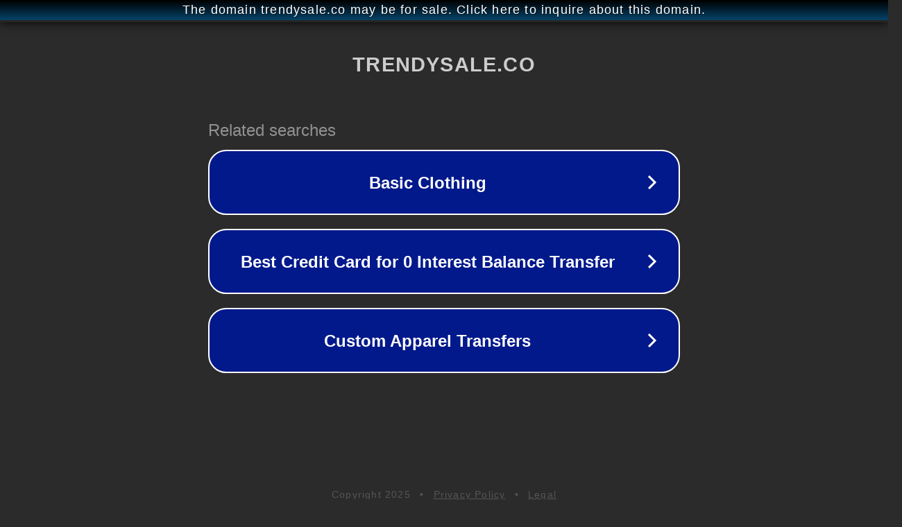

--- FILE ---
content_type: text/html; charset=utf-8
request_url: http://ww25.trendysale.co/products/2022-men-s-shaper-slimming-compression-t-shirt-free-shipping?subid1=20240525-0019-0023-9970-315439d79216
body_size: 1266
content:
<!doctype html>
<html data-adblockkey="MFwwDQYJKoZIhvcNAQEBBQADSwAwSAJBANDrp2lz7AOmADaN8tA50LsWcjLFyQFcb/P2Txc58oYOeILb3vBw7J6f4pamkAQVSQuqYsKx3YzdUHCvbVZvFUsCAwEAAQ==_gN1ClXk8qIlgZDhFE8rqk7DTCKre6nL6No3pcjSzzQ1I+WtiH9OJ3uWTQrKQwywcgj5yT7X1z0egO+dxsXzuDQ==" lang="en" style="background: #2B2B2B;">
<head>
    <meta charset="utf-8">
    <meta name="viewport" content="width=device-width, initial-scale=1">
    <link rel="icon" href="[data-uri]">
    <link rel="preconnect" href="https://www.google.com" crossorigin>
</head>
<body>
<div id="target" style="opacity: 0"></div>
<script>window.park = "[base64]";</script>
<script src="/bWmhSXdtH.js"></script>
</body>
</html>
